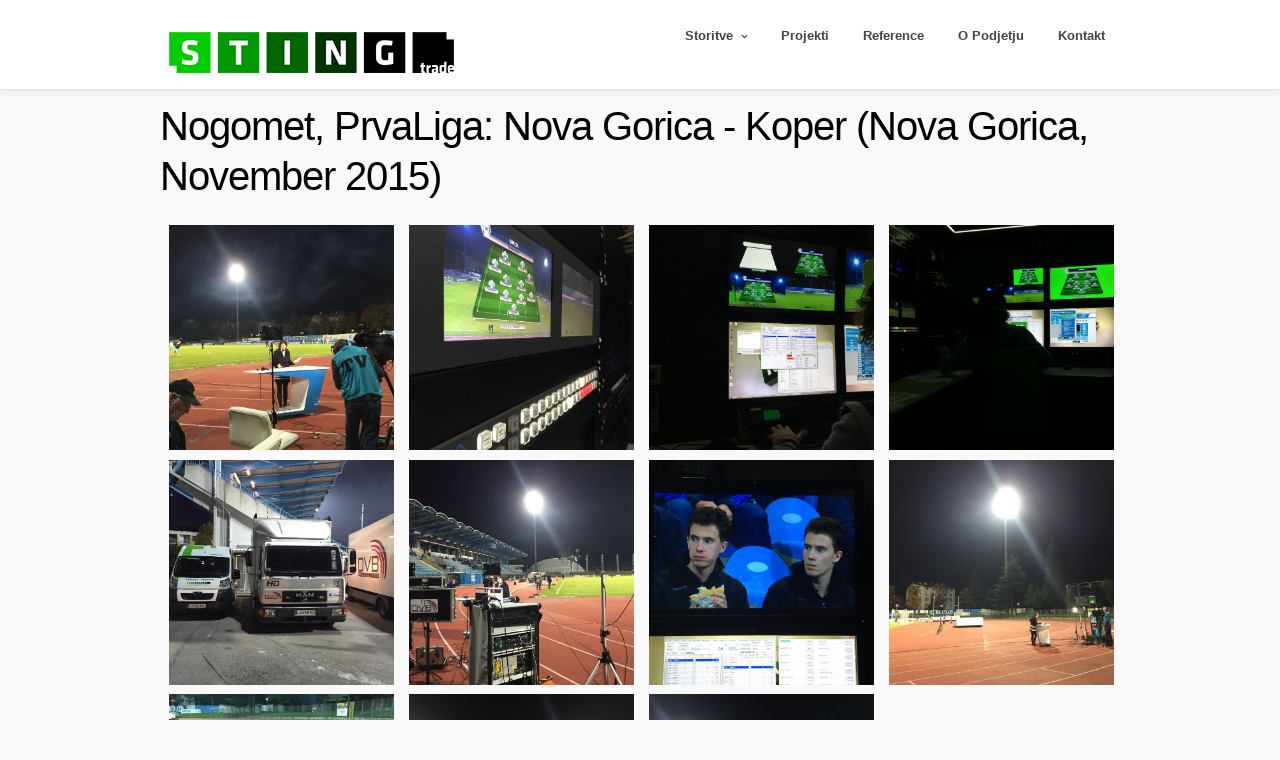

--- FILE ---
content_type: text/html; charset=UTF-8
request_url: http://www.sting-trade.si/portfolios/november-2015-nova-gorica-gorica-koper/
body_size: 37385
content:
<!DOCTYPE html>
<html lang="en-US" >
<head>
<meta charset="UTF-8" />
<meta name="viewport" content="width=device-width, initial-scale=1, maximum-scale=1" />
<meta name="format-detection" content="telephone=no">


<link rel="profile" href="http://gmpg.org/xfn/11" />
<link rel="pingback" href="http://www.sting-trade.si/xmlrpc.php" />


	<meta property="og:image" content="https://www.sting-trade.si/wp-content/uploads/2015/11/20151108_162223916_iOS-705x705.jpg"/>
	<meta property="og:title" content="Nogomet, PrvaLiga: Nova Gorica &#8211; Koper (Nova Gorica, November 2015)"/>
	<meta property="og:url" content="https://www.sting-trade.si/portfolios/november-2015-nova-gorica-gorica-koper/"/>
	<meta property="og:description" content=""/>
	

<meta name='robots' content='index, follow, max-image-preview:large, max-snippet:-1, max-video-preview:-1' />

	<!-- This site is optimized with the Yoast SEO plugin v23.6 - https://yoast.com/wordpress/plugins/seo/ -->
	<title>Nogomet, PrvaLiga: Nova Gorica - Koper (Nova Gorica, November 2015) - STING Trade</title>
	<link rel="canonical" href="https://www.sting-trade.si/portfolios/november-2015-nova-gorica-gorica-koper/" />
	<meta property="og:locale" content="en_US" />
	<meta property="og:type" content="article" />
	<meta property="og:title" content="Nogomet, PrvaLiga: Nova Gorica - Koper (Nova Gorica, November 2015) - STING Trade" />
	<meta property="og:url" content="https://www.sting-trade.si/portfolios/november-2015-nova-gorica-gorica-koper/" />
	<meta property="og:site_name" content="STING Trade" />
	<meta property="article:modified_time" content="2015-11-30T16:39:28+00:00" />
	<meta property="og:image" content="https://www.sting-trade.si/wp-content/uploads/2015/11/20151108_162223916_iOS.jpg" />
	<meta property="og:image:width" content="3264" />
	<meta property="og:image:height" content="2448" />
	<meta property="og:image:type" content="image/jpeg" />
	<meta name="twitter:card" content="summary_large_image" />
	<script type="application/ld+json" class="yoast-schema-graph">{"@context":"https://schema.org","@graph":[{"@type":"WebPage","@id":"https://www.sting-trade.si/portfolios/november-2015-nova-gorica-gorica-koper/","url":"https://www.sting-trade.si/portfolios/november-2015-nova-gorica-gorica-koper/","name":"Nogomet, PrvaLiga: Nova Gorica - Koper (Nova Gorica, November 2015) - STING Trade","isPartOf":{"@id":"https://www.sting-trade.si/#website"},"primaryImageOfPage":{"@id":"https://www.sting-trade.si/portfolios/november-2015-nova-gorica-gorica-koper/#primaryimage"},"image":{"@id":"https://www.sting-trade.si/portfolios/november-2015-nova-gorica-gorica-koper/#primaryimage"},"thumbnailUrl":"https://www.sting-trade.si/wp-content/uploads/2015/11/20151108_162223916_iOS.jpg","datePublished":"2015-11-17T18:08:53+00:00","dateModified":"2015-11-30T16:39:28+00:00","breadcrumb":{"@id":"https://www.sting-trade.si/portfolios/november-2015-nova-gorica-gorica-koper/#breadcrumb"},"inLanguage":"en-US","potentialAction":[{"@type":"ReadAction","target":["https://www.sting-trade.si/portfolios/november-2015-nova-gorica-gorica-koper/"]}]},{"@type":"ImageObject","inLanguage":"en-US","@id":"https://www.sting-trade.si/portfolios/november-2015-nova-gorica-gorica-koper/#primaryimage","url":"https://www.sting-trade.si/wp-content/uploads/2015/11/20151108_162223916_iOS.jpg","contentUrl":"https://www.sting-trade.si/wp-content/uploads/2015/11/20151108_162223916_iOS.jpg","width":3264,"height":2448},{"@type":"BreadcrumbList","@id":"https://www.sting-trade.si/portfolios/november-2015-nova-gorica-gorica-koper/#breadcrumb","itemListElement":[{"@type":"ListItem","position":1,"name":"Home","item":"https://www.sting-trade.si/"},{"@type":"ListItem","position":2,"name":"Nogomet, PrvaLiga: Nova Gorica &#8211; Koper (Nova Gorica, November 2015)"}]},{"@type":"WebSite","@id":"https://www.sting-trade.si/#website","url":"https://www.sting-trade.si/","name":"STING Trade","description":"","publisher":{"@id":"https://www.sting-trade.si/#organization"},"potentialAction":[{"@type":"SearchAction","target":{"@type":"EntryPoint","urlTemplate":"https://www.sting-trade.si/?s={search_term_string}"},"query-input":{"@type":"PropertyValueSpecification","valueRequired":true,"valueName":"search_term_string"}}],"inLanguage":"en-US"},{"@type":"Organization","@id":"https://www.sting-trade.si/#organization","name":"Sting Trade d.o.o.","url":"https://www.sting-trade.si/","logo":{"@type":"ImageObject","inLanguage":"en-US","@id":"https://www.sting-trade.si/#/schema/logo/image/","url":"http://www.sting-trade.si/wp-content/uploads/2015/06/logo_alt.png","contentUrl":"http://www.sting-trade.si/wp-content/uploads/2015/06/logo_alt.png","width":302,"height":45,"caption":"Sting Trade d.o.o."},"image":{"@id":"https://www.sting-trade.si/#/schema/logo/image/"}}]}</script>
	<!-- / Yoast SEO plugin. -->


<link rel="alternate" type="application/rss+xml" title="STING Trade &raquo; Feed" href="https://www.sting-trade.si/feed/" />
<link rel="alternate" type="application/rss+xml" title="STING Trade &raquo; Comments Feed" href="https://www.sting-trade.si/comments/feed/" />
<link rel="alternate" type="application/rss+xml" title="STING Trade &raquo; Nogomet, PrvaLiga: Nova Gorica &#8211; Koper (Nova Gorica, November 2015) Comments Feed" href="https://www.sting-trade.si/portfolios/november-2015-nova-gorica-gorica-koper/feed/" />
<script type="text/javascript">
/* <![CDATA[ */
window._wpemojiSettings = {"baseUrl":"https:\/\/s.w.org\/images\/core\/emoji\/15.0.3\/72x72\/","ext":".png","svgUrl":"https:\/\/s.w.org\/images\/core\/emoji\/15.0.3\/svg\/","svgExt":".svg","source":{"concatemoji":"http:\/\/www.sting-trade.si\/wp-includes\/js\/wp-emoji-release.min.js?ver=6.6.4"}};
/*! This file is auto-generated */
!function(i,n){var o,s,e;function c(e){try{var t={supportTests:e,timestamp:(new Date).valueOf()};sessionStorage.setItem(o,JSON.stringify(t))}catch(e){}}function p(e,t,n){e.clearRect(0,0,e.canvas.width,e.canvas.height),e.fillText(t,0,0);var t=new Uint32Array(e.getImageData(0,0,e.canvas.width,e.canvas.height).data),r=(e.clearRect(0,0,e.canvas.width,e.canvas.height),e.fillText(n,0,0),new Uint32Array(e.getImageData(0,0,e.canvas.width,e.canvas.height).data));return t.every(function(e,t){return e===r[t]})}function u(e,t,n){switch(t){case"flag":return n(e,"\ud83c\udff3\ufe0f\u200d\u26a7\ufe0f","\ud83c\udff3\ufe0f\u200b\u26a7\ufe0f")?!1:!n(e,"\ud83c\uddfa\ud83c\uddf3","\ud83c\uddfa\u200b\ud83c\uddf3")&&!n(e,"\ud83c\udff4\udb40\udc67\udb40\udc62\udb40\udc65\udb40\udc6e\udb40\udc67\udb40\udc7f","\ud83c\udff4\u200b\udb40\udc67\u200b\udb40\udc62\u200b\udb40\udc65\u200b\udb40\udc6e\u200b\udb40\udc67\u200b\udb40\udc7f");case"emoji":return!n(e,"\ud83d\udc26\u200d\u2b1b","\ud83d\udc26\u200b\u2b1b")}return!1}function f(e,t,n){var r="undefined"!=typeof WorkerGlobalScope&&self instanceof WorkerGlobalScope?new OffscreenCanvas(300,150):i.createElement("canvas"),a=r.getContext("2d",{willReadFrequently:!0}),o=(a.textBaseline="top",a.font="600 32px Arial",{});return e.forEach(function(e){o[e]=t(a,e,n)}),o}function t(e){var t=i.createElement("script");t.src=e,t.defer=!0,i.head.appendChild(t)}"undefined"!=typeof Promise&&(o="wpEmojiSettingsSupports",s=["flag","emoji"],n.supports={everything:!0,everythingExceptFlag:!0},e=new Promise(function(e){i.addEventListener("DOMContentLoaded",e,{once:!0})}),new Promise(function(t){var n=function(){try{var e=JSON.parse(sessionStorage.getItem(o));if("object"==typeof e&&"number"==typeof e.timestamp&&(new Date).valueOf()<e.timestamp+604800&&"object"==typeof e.supportTests)return e.supportTests}catch(e){}return null}();if(!n){if("undefined"!=typeof Worker&&"undefined"!=typeof OffscreenCanvas&&"undefined"!=typeof URL&&URL.createObjectURL&&"undefined"!=typeof Blob)try{var e="postMessage("+f.toString()+"("+[JSON.stringify(s),u.toString(),p.toString()].join(",")+"));",r=new Blob([e],{type:"text/javascript"}),a=new Worker(URL.createObjectURL(r),{name:"wpTestEmojiSupports"});return void(a.onmessage=function(e){c(n=e.data),a.terminate(),t(n)})}catch(e){}c(n=f(s,u,p))}t(n)}).then(function(e){for(var t in e)n.supports[t]=e[t],n.supports.everything=n.supports.everything&&n.supports[t],"flag"!==t&&(n.supports.everythingExceptFlag=n.supports.everythingExceptFlag&&n.supports[t]);n.supports.everythingExceptFlag=n.supports.everythingExceptFlag&&!n.supports.flag,n.DOMReady=!1,n.readyCallback=function(){n.DOMReady=!0}}).then(function(){return e}).then(function(){var e;n.supports.everything||(n.readyCallback(),(e=n.source||{}).concatemoji?t(e.concatemoji):e.wpemoji&&e.twemoji&&(t(e.twemoji),t(e.wpemoji)))}))}((window,document),window._wpemojiSettings);
/* ]]> */
</script>
<style id='wp-emoji-styles-inline-css' type='text/css'>

	img.wp-smiley, img.emoji {
		display: inline !important;
		border: none !important;
		box-shadow: none !important;
		height: 1em !important;
		width: 1em !important;
		margin: 0 0.07em !important;
		vertical-align: -0.1em !important;
		background: none !important;
		padding: 0 !important;
	}
</style>
<link rel='stylesheet' id='wp-block-library-css' href='http://www.sting-trade.si/wp-includes/css/dist/block-library/style.min.css?ver=6.6.4' type='text/css' media='all' />
<style id='classic-theme-styles-inline-css' type='text/css'>
/*! This file is auto-generated */
.wp-block-button__link{color:#fff;background-color:#32373c;border-radius:9999px;box-shadow:none;text-decoration:none;padding:calc(.667em + 2px) calc(1.333em + 2px);font-size:1.125em}.wp-block-file__button{background:#32373c;color:#fff;text-decoration:none}
</style>
<style id='global-styles-inline-css' type='text/css'>
:root{--wp--preset--aspect-ratio--square: 1;--wp--preset--aspect-ratio--4-3: 4/3;--wp--preset--aspect-ratio--3-4: 3/4;--wp--preset--aspect-ratio--3-2: 3/2;--wp--preset--aspect-ratio--2-3: 2/3;--wp--preset--aspect-ratio--16-9: 16/9;--wp--preset--aspect-ratio--9-16: 9/16;--wp--preset--color--black: #000000;--wp--preset--color--cyan-bluish-gray: #abb8c3;--wp--preset--color--white: #ffffff;--wp--preset--color--pale-pink: #f78da7;--wp--preset--color--vivid-red: #cf2e2e;--wp--preset--color--luminous-vivid-orange: #ff6900;--wp--preset--color--luminous-vivid-amber: #fcb900;--wp--preset--color--light-green-cyan: #7bdcb5;--wp--preset--color--vivid-green-cyan: #00d084;--wp--preset--color--pale-cyan-blue: #8ed1fc;--wp--preset--color--vivid-cyan-blue: #0693e3;--wp--preset--color--vivid-purple: #9b51e0;--wp--preset--gradient--vivid-cyan-blue-to-vivid-purple: linear-gradient(135deg,rgba(6,147,227,1) 0%,rgb(155,81,224) 100%);--wp--preset--gradient--light-green-cyan-to-vivid-green-cyan: linear-gradient(135deg,rgb(122,220,180) 0%,rgb(0,208,130) 100%);--wp--preset--gradient--luminous-vivid-amber-to-luminous-vivid-orange: linear-gradient(135deg,rgba(252,185,0,1) 0%,rgba(255,105,0,1) 100%);--wp--preset--gradient--luminous-vivid-orange-to-vivid-red: linear-gradient(135deg,rgba(255,105,0,1) 0%,rgb(207,46,46) 100%);--wp--preset--gradient--very-light-gray-to-cyan-bluish-gray: linear-gradient(135deg,rgb(238,238,238) 0%,rgb(169,184,195) 100%);--wp--preset--gradient--cool-to-warm-spectrum: linear-gradient(135deg,rgb(74,234,220) 0%,rgb(151,120,209) 20%,rgb(207,42,186) 40%,rgb(238,44,130) 60%,rgb(251,105,98) 80%,rgb(254,248,76) 100%);--wp--preset--gradient--blush-light-purple: linear-gradient(135deg,rgb(255,206,236) 0%,rgb(152,150,240) 100%);--wp--preset--gradient--blush-bordeaux: linear-gradient(135deg,rgb(254,205,165) 0%,rgb(254,45,45) 50%,rgb(107,0,62) 100%);--wp--preset--gradient--luminous-dusk: linear-gradient(135deg,rgb(255,203,112) 0%,rgb(199,81,192) 50%,rgb(65,88,208) 100%);--wp--preset--gradient--pale-ocean: linear-gradient(135deg,rgb(255,245,203) 0%,rgb(182,227,212) 50%,rgb(51,167,181) 100%);--wp--preset--gradient--electric-grass: linear-gradient(135deg,rgb(202,248,128) 0%,rgb(113,206,126) 100%);--wp--preset--gradient--midnight: linear-gradient(135deg,rgb(2,3,129) 0%,rgb(40,116,252) 100%);--wp--preset--font-size--small: 13px;--wp--preset--font-size--medium: 20px;--wp--preset--font-size--large: 36px;--wp--preset--font-size--x-large: 42px;--wp--preset--spacing--20: 0.44rem;--wp--preset--spacing--30: 0.67rem;--wp--preset--spacing--40: 1rem;--wp--preset--spacing--50: 1.5rem;--wp--preset--spacing--60: 2.25rem;--wp--preset--spacing--70: 3.38rem;--wp--preset--spacing--80: 5.06rem;--wp--preset--shadow--natural: 6px 6px 9px rgba(0, 0, 0, 0.2);--wp--preset--shadow--deep: 12px 12px 50px rgba(0, 0, 0, 0.4);--wp--preset--shadow--sharp: 6px 6px 0px rgba(0, 0, 0, 0.2);--wp--preset--shadow--outlined: 6px 6px 0px -3px rgba(255, 255, 255, 1), 6px 6px rgba(0, 0, 0, 1);--wp--preset--shadow--crisp: 6px 6px 0px rgba(0, 0, 0, 1);}:where(.is-layout-flex){gap: 0.5em;}:where(.is-layout-grid){gap: 0.5em;}body .is-layout-flex{display: flex;}.is-layout-flex{flex-wrap: wrap;align-items: center;}.is-layout-flex > :is(*, div){margin: 0;}body .is-layout-grid{display: grid;}.is-layout-grid > :is(*, div){margin: 0;}:where(.wp-block-columns.is-layout-flex){gap: 2em;}:where(.wp-block-columns.is-layout-grid){gap: 2em;}:where(.wp-block-post-template.is-layout-flex){gap: 1.25em;}:where(.wp-block-post-template.is-layout-grid){gap: 1.25em;}.has-black-color{color: var(--wp--preset--color--black) !important;}.has-cyan-bluish-gray-color{color: var(--wp--preset--color--cyan-bluish-gray) !important;}.has-white-color{color: var(--wp--preset--color--white) !important;}.has-pale-pink-color{color: var(--wp--preset--color--pale-pink) !important;}.has-vivid-red-color{color: var(--wp--preset--color--vivid-red) !important;}.has-luminous-vivid-orange-color{color: var(--wp--preset--color--luminous-vivid-orange) !important;}.has-luminous-vivid-amber-color{color: var(--wp--preset--color--luminous-vivid-amber) !important;}.has-light-green-cyan-color{color: var(--wp--preset--color--light-green-cyan) !important;}.has-vivid-green-cyan-color{color: var(--wp--preset--color--vivid-green-cyan) !important;}.has-pale-cyan-blue-color{color: var(--wp--preset--color--pale-cyan-blue) !important;}.has-vivid-cyan-blue-color{color: var(--wp--preset--color--vivid-cyan-blue) !important;}.has-vivid-purple-color{color: var(--wp--preset--color--vivid-purple) !important;}.has-black-background-color{background-color: var(--wp--preset--color--black) !important;}.has-cyan-bluish-gray-background-color{background-color: var(--wp--preset--color--cyan-bluish-gray) !important;}.has-white-background-color{background-color: var(--wp--preset--color--white) !important;}.has-pale-pink-background-color{background-color: var(--wp--preset--color--pale-pink) !important;}.has-vivid-red-background-color{background-color: var(--wp--preset--color--vivid-red) !important;}.has-luminous-vivid-orange-background-color{background-color: var(--wp--preset--color--luminous-vivid-orange) !important;}.has-luminous-vivid-amber-background-color{background-color: var(--wp--preset--color--luminous-vivid-amber) !important;}.has-light-green-cyan-background-color{background-color: var(--wp--preset--color--light-green-cyan) !important;}.has-vivid-green-cyan-background-color{background-color: var(--wp--preset--color--vivid-green-cyan) !important;}.has-pale-cyan-blue-background-color{background-color: var(--wp--preset--color--pale-cyan-blue) !important;}.has-vivid-cyan-blue-background-color{background-color: var(--wp--preset--color--vivid-cyan-blue) !important;}.has-vivid-purple-background-color{background-color: var(--wp--preset--color--vivid-purple) !important;}.has-black-border-color{border-color: var(--wp--preset--color--black) !important;}.has-cyan-bluish-gray-border-color{border-color: var(--wp--preset--color--cyan-bluish-gray) !important;}.has-white-border-color{border-color: var(--wp--preset--color--white) !important;}.has-pale-pink-border-color{border-color: var(--wp--preset--color--pale-pink) !important;}.has-vivid-red-border-color{border-color: var(--wp--preset--color--vivid-red) !important;}.has-luminous-vivid-orange-border-color{border-color: var(--wp--preset--color--luminous-vivid-orange) !important;}.has-luminous-vivid-amber-border-color{border-color: var(--wp--preset--color--luminous-vivid-amber) !important;}.has-light-green-cyan-border-color{border-color: var(--wp--preset--color--light-green-cyan) !important;}.has-vivid-green-cyan-border-color{border-color: var(--wp--preset--color--vivid-green-cyan) !important;}.has-pale-cyan-blue-border-color{border-color: var(--wp--preset--color--pale-cyan-blue) !important;}.has-vivid-cyan-blue-border-color{border-color: var(--wp--preset--color--vivid-cyan-blue) !important;}.has-vivid-purple-border-color{border-color: var(--wp--preset--color--vivid-purple) !important;}.has-vivid-cyan-blue-to-vivid-purple-gradient-background{background: var(--wp--preset--gradient--vivid-cyan-blue-to-vivid-purple) !important;}.has-light-green-cyan-to-vivid-green-cyan-gradient-background{background: var(--wp--preset--gradient--light-green-cyan-to-vivid-green-cyan) !important;}.has-luminous-vivid-amber-to-luminous-vivid-orange-gradient-background{background: var(--wp--preset--gradient--luminous-vivid-amber-to-luminous-vivid-orange) !important;}.has-luminous-vivid-orange-to-vivid-red-gradient-background{background: var(--wp--preset--gradient--luminous-vivid-orange-to-vivid-red) !important;}.has-very-light-gray-to-cyan-bluish-gray-gradient-background{background: var(--wp--preset--gradient--very-light-gray-to-cyan-bluish-gray) !important;}.has-cool-to-warm-spectrum-gradient-background{background: var(--wp--preset--gradient--cool-to-warm-spectrum) !important;}.has-blush-light-purple-gradient-background{background: var(--wp--preset--gradient--blush-light-purple) !important;}.has-blush-bordeaux-gradient-background{background: var(--wp--preset--gradient--blush-bordeaux) !important;}.has-luminous-dusk-gradient-background{background: var(--wp--preset--gradient--luminous-dusk) !important;}.has-pale-ocean-gradient-background{background: var(--wp--preset--gradient--pale-ocean) !important;}.has-electric-grass-gradient-background{background: var(--wp--preset--gradient--electric-grass) !important;}.has-midnight-gradient-background{background: var(--wp--preset--gradient--midnight) !important;}.has-small-font-size{font-size: var(--wp--preset--font-size--small) !important;}.has-medium-font-size{font-size: var(--wp--preset--font-size--medium) !important;}.has-large-font-size{font-size: var(--wp--preset--font-size--large) !important;}.has-x-large-font-size{font-size: var(--wp--preset--font-size--x-large) !important;}
:where(.wp-block-post-template.is-layout-flex){gap: 1.25em;}:where(.wp-block-post-template.is-layout-grid){gap: 1.25em;}
:where(.wp-block-columns.is-layout-flex){gap: 2em;}:where(.wp-block-columns.is-layout-grid){gap: 2em;}
:root :where(.wp-block-pullquote){font-size: 1.5em;line-height: 1.6;}
</style>
<link rel='stylesheet' id='reset-css-css' href='http://www.sting-trade.si/wp-content/themes/meteors/css/reset.css?ver=1.9.7' type='text/css' media='all' />
<link rel='stylesheet' id='wordpress-css-css' href='http://www.sting-trade.si/wp-content/themes/meteors/css/wordpress.css?ver=1.9.7' type='text/css' media='all' />
<link rel='stylesheet' id='magnific-popup-css' href='http://www.sting-trade.si/wp-content/themes/meteors/css/magnific-popup.css?ver=1.9.7' type='text/css' media='all' />
<link rel='stylesheet' id='jquery-ui-css-css' href='http://www.sting-trade.si/wp-content/themes/meteors/css/jqueryui/custom.css?ver=1.9.7' type='text/css' media='all' />
<link rel='stylesheet' id='mediaelement-css' href='http://www.sting-trade.si/wp-includes/js/mediaelement/mediaelementplayer-legacy.min.css?ver=4.2.17' type='text/css' media='all' />
<link rel='stylesheet' id='flexslider-css' href='http://www.sting-trade.si/wp-content/themes/meteors/js/flexslider/flexslider.css?ver=1.9.7' type='text/css' media='all' />
<link rel='stylesheet' id='tooltipster-css' href='http://www.sting-trade.si/wp-content/themes/meteors/css/tooltipster.css?ver=1.9.7' type='text/css' media='all' />
<link rel='stylesheet' id='odometer-theme-css' href='http://www.sting-trade.si/wp-content/themes/meteors/css/odometer-theme-minimal.css?ver=1.9.7' type='text/css' media='all' />
<link rel='stylesheet' id='animation.css-css' href='http://www.sting-trade.si/wp-content/themes/meteors/css/animation.css?ver=1.9.7' type='text/css' media='all' />
<link rel='stylesheet' id='screen.css-css' href='http://www.sting-trade.si/wp-content/themes/meteors/css/screen.css?ver=1.9.7' type='text/css' media='all' />
<link rel='stylesheet' id='fontawesome-css' href='http://www.sting-trade.si/wp-content/themes/meteors/css/font-awesome.min.css?ver=1.9.7' type='text/css' media='all' />
<link rel='stylesheet' id='responsive-css' href='http://www.sting-trade.si/wp-content/themes/meteors/css/grid.css?ver=6.6.4' type='text/css' media='all' />
<link rel='stylesheet' id='custom_css-css' href='http://www.sting-trade.si/wp-content/themes/meteors/templates/custom-css.php?ver=1.9.7' type='text/css' media='all' />
<script type="text/javascript" src="http://www.sting-trade.si/wp-includes/js/jquery/jquery.min.js?ver=3.7.1" id="jquery-core-js"></script>
<script type="text/javascript" src="http://www.sting-trade.si/wp-includes/js/jquery/jquery-migrate.min.js?ver=3.4.1" id="jquery-migrate-js"></script>
<link rel="https://api.w.org/" href="https://www.sting-trade.si/wp-json/" /><link rel="EditURI" type="application/rsd+xml" title="RSD" href="https://www.sting-trade.si/xmlrpc.php?rsd" />
<meta name="generator" content="WordPress 6.6.4" />
<link rel='shortlink' href='https://www.sting-trade.si/?p=237' />
<link rel="alternate" title="oEmbed (JSON)" type="application/json+oembed" href="https://www.sting-trade.si/wp-json/oembed/1.0/embed?url=https%3A%2F%2Fwww.sting-trade.si%2Fportfolios%2Fnovember-2015-nova-gorica-gorica-koper%2F" />
<link rel="alternate" title="oEmbed (XML)" type="text/xml+oembed" href="https://www.sting-trade.si/wp-json/oembed/1.0/embed?url=https%3A%2F%2Fwww.sting-trade.si%2Fportfolios%2Fnovember-2015-nova-gorica-gorica-koper%2F&#038;format=xml" />

        <style>
            .wuc-overlay{ background-image: url('http://www2.sting-trade.si/wp-content/plugins/wp-construction-mode//inc/img/construction.jpg'); }
            #wuc-wrapper #wuc-box h2.title,
            #wuc-box .subtitle,
            #defaultCountdown,
            #defaultCountdown span{ color: #fff }
        </style>
        <style type="text/css">.recentcomments a{display:inline !important;padding:0 !important;margin:0 !important;}</style><link rel="icon" href="https://www.sting-trade.si/wp-content/uploads/2016/01/cropped-S-32x32.png" sizes="32x32" />
<link rel="icon" href="https://www.sting-trade.si/wp-content/uploads/2016/01/cropped-S-192x192.png" sizes="192x192" />
<link rel="apple-touch-icon" href="https://www.sting-trade.si/wp-content/uploads/2016/01/cropped-S-180x180.png" />
<meta name="msapplication-TileImage" content="https://www.sting-trade.si/wp-content/uploads/2016/01/cropped-S-270x270.png" />
</head>

<body class="portfolios-template-default single single-portfolios postid-237">
		<input type="hidden" id="pp_enable_reflection" name="pp_enable_reflection" value=""/>
	<input type="hidden" id="pp_enable_right_click" name="pp_enable_right_click" value=""/>
	<input type="hidden" id="pp_enable_dragging" name="pp_enable_dragging" value=""/>
	<input type="hidden" id="pp_image_path" name="pp_image_path" value="http://www.sting-trade.si/wp-content/themes/meteors/images/"/>
	<input type="hidden" id="pp_homepage_url" name="pp_homepage_url" value="https://www.sting-trade.si"/>
	<input type="hidden" id="pp_ajax_search" name="pp_ajax_search" value=""/>
	<input type="hidden" id="pp_fixed_menu" name="pp_fixed_menu" value="true"/>
	<input type="hidden" id="pp_menu_layout" name="pp_menu_layout" value="topmenu_fixed"/>
	<input type="hidden" id="pp_topbar" name="pp_topbar" value=""/>
	<input type="hidden" id="post_client_column" name="post_client_column" value="4"/>
	
		<input type="hidden" id="pp_footer_style" name="pp_footer_style" value="3"/>
	
	<!-- Begin mobile menu -->
	<div class="mobile_menu_wrapper">
		<a id="close_mobile_menu" href="#"><i class="fa fa-times-circle"></i></a>
	    <div class="menu-topmenu-container"><ul id="mobile_main_menu" class="mobile_main_nav"><li id="menu-item-81" class="menu-item menu-item-type-custom menu-item-object-custom menu-item-has-children menu-item-81"><a href="#">Storitve</a>
<ul class="sub-menu">
	<li id="menu-item-161" class="menu-item menu-item-type-post_type menu-item-object-page menu-item-161"><a href="https://www.sting-trade.si/grafika/">Produkcijska grafika</a></li>
	<li id="menu-item-268" class="menu-item menu-item-type-post_type menu-item-object-page menu-item-268"><a href="https://www.sting-trade.si/graficne-resitve/">Grafične rešitve</a></li>
	<li id="menu-item-160" class="menu-item menu-item-type-post_type menu-item-object-page menu-item-160"><a href="https://www.sting-trade.si/statistika/">Statistična podpora</a></li>
	<li id="menu-item-162" class="menu-item menu-item-type-post_type menu-item-object-page menu-item-162"><a href="https://www.sting-trade.si/prenosi/">Prenosi v živo</a></li>
</ul>
</li>
<li id="menu-item-176" class="menu-item menu-item-type-post_type menu-item-object-page menu-item-176"><a href="https://www.sting-trade.si/projekti/">Projekti</a></li>
<li id="menu-item-171" class="menu-item menu-item-type-post_type menu-item-object-page menu-item-171"><a href="https://www.sting-trade.si/reference/">Reference</a></li>
<li id="menu-item-8" class="menu-item menu-item-type-post_type menu-item-object-page menu-item-8"><a href="https://www.sting-trade.si/o-podjetju/">O Podjetju</a></li>
<li id="menu-item-15" class="menu-item menu-item-type-post_type menu-item-object-page menu-item-15"><a href="https://www.sting-trade.si/kontakt/">Kontakt</a></li>
</ul></div>	</div>
	<!-- End mobile menu -->

	<!-- Begin template wrapper -->
		<div id="wrapper" >
	
		
<div class="header_style_wrapper">

<div class="top_bar  ">

    <div id="menu_wrapper">
    	
    	<!-- Begin logo -->	
    	    	    <a id="custom_logo" class="logo_wrapper default" href="https://www.sting-trade.si">
    	    	<img src="http://www.sting-trade.si/wp-content/uploads/2015/12/StingLogo_cropped.png" alt=""/>
    	    </a>
    	    	
    	    	    <a id="custom_logo_transparent" class="logo_wrapper hidden" href="https://www.sting-trade.si">
    	    	<img src="http://www.sting-trade.si/wp-content/uploads/2015/12/StingLogo_cropped.png" alt=""/>
    	    </a>
    	    	<!-- End logo -->
    	
    	<a id="mobile_nav_icon"></a>
    	
    	    	
    	    	
        <!-- Begin main nav -->
        <div id="nav_wrapper">
        	<div class="nav_wrapper_inner">
        		<div id="menu_border_wrapper">
        			<div class="menu-topmenu-container"><ul id="main_menu" class="nav"><li class="menu-item menu-item-type-custom menu-item-object-custom menu-item-has-children arrow menu-item-81"><a href="#">Storitve</a>
<ul class="sub-menu">
	<li class="menu-item menu-item-type-post_type menu-item-object-page menu-item-161"><a href="https://www.sting-trade.si/grafika/">Produkcijska grafika</a></li>
	<li class="menu-item menu-item-type-post_type menu-item-object-page menu-item-268"><a href="https://www.sting-trade.si/graficne-resitve/">Grafične rešitve</a></li>
	<li class="menu-item menu-item-type-post_type menu-item-object-page menu-item-160"><a href="https://www.sting-trade.si/statistika/">Statistična podpora</a></li>
	<li class="menu-item menu-item-type-post_type menu-item-object-page menu-item-162"><a href="https://www.sting-trade.si/prenosi/">Prenosi v živo</a></li>
</ul>
</li>
<li class="menu-item menu-item-type-post_type menu-item-object-page menu-item-176"><a href="https://www.sting-trade.si/projekti/">Projekti</a></li>
<li class="menu-item menu-item-type-post_type menu-item-object-page menu-item-171"><a href="https://www.sting-trade.si/reference/">Reference</a></li>
<li class="menu-item menu-item-type-post_type menu-item-object-page menu-item-8"><a href="https://www.sting-trade.si/o-podjetju/">O Podjetju</a></li>
<li class="menu-item menu-item-type-post_type menu-item-object-page menu-item-15"><a href="https://www.sting-trade.si/kontakt/">Kontakt</a></li>
</ul></div>        		</div>
        	</div>
        </div>
        
        <!-- End main nav -->

        </div>
    </div>
</div>

<div class="ppb_wrapper  ">
<div  class="one withsmallpadding ppb_header " style="text-align:left;padding:30px 0 30px 0;" ><div class="page_content_wrapper"><div class="inner"><div style="margin:auto;width:100%"><h2 class="ppb_title" style="">Nogomet, PrvaLiga: Nova Gorica - Koper (Nova Gorica, November 2015)</h2><div id="1768450786142242685" class="photo_wall_wrapper shortcode withmargin"><div class="wall_entry withmargin"><div class="wall_thumbnail"><a class="fancy-gallery" href="https://www.sting-trade.si/wp-content/uploads/2015/11/20151108_162327567_iOS.jpg" ><img decoding="async" src="https://www.sting-trade.si/wp-content/uploads/2015/11/20151108_162327567_iOS-705x705.jpg" alt=""/></a></div></div><div class="wall_entry withmargin"><div class="wall_thumbnail"><a class="fancy-gallery" href="https://www.sting-trade.si/wp-content/uploads/2015/11/20151108_162223916_iOS.jpg" ><img decoding="async" src="https://www.sting-trade.si/wp-content/uploads/2015/11/20151108_162223916_iOS-705x705.jpg" alt=""/></a></div></div><div class="wall_entry withmargin"><div class="wall_thumbnail"><a class="fancy-gallery" href="https://www.sting-trade.si/wp-content/uploads/2015/11/20151108_162212528_iOS.jpg" ><img decoding="async" src="https://www.sting-trade.si/wp-content/uploads/2015/11/20151108_162212528_iOS-705x705.jpg" alt=""/></a></div></div><div class="wall_entry withmargin"><div class="wall_thumbnail"><a class="fancy-gallery" href="https://www.sting-trade.si/wp-content/uploads/2015/11/20151108_162142789_iOS.jpg" ><img decoding="async" src="https://www.sting-trade.si/wp-content/uploads/2015/11/20151108_162142789_iOS-705x705.jpg" alt=""/></a></div></div><div class="wall_entry withmargin"><div class="wall_thumbnail"><a class="fancy-gallery" href="https://www.sting-trade.si/wp-content/uploads/2015/11/20151108_162240267_iOS.jpg" ><img decoding="async" src="https://www.sting-trade.si/wp-content/uploads/2015/11/20151108_162240267_iOS-705x705.jpg" alt=""/></a></div></div><div class="wall_entry withmargin"><div class="wall_thumbnail"><a class="fancy-gallery" href="https://www.sting-trade.si/wp-content/uploads/2015/11/20151108_162340594_iOS.jpg" ><img decoding="async" src="https://www.sting-trade.si/wp-content/uploads/2015/11/20151108_162340594_iOS-705x705.jpg" alt=""/></a></div></div><div class="wall_entry withmargin"><div class="wall_thumbnail"><a class="fancy-gallery" href="https://www.sting-trade.si/wp-content/uploads/2015/11/20151108_164319551_iOS.jpg" ><img decoding="async" src="https://www.sting-trade.si/wp-content/uploads/2015/11/20151108_164319551_iOS-705x705.jpg" alt=""/></a></div></div><div class="wall_entry withmargin"><div class="wall_thumbnail"><a class="fancy-gallery" href="https://www.sting-trade.si/wp-content/uploads/2015/11/20151108_162530602_iOS.jpg" ><img decoding="async" src="https://www.sting-trade.si/wp-content/uploads/2015/11/20151108_162530602_iOS-705x705.jpg" alt=""/></a></div></div><div class="wall_entry withmargin"><div class="wall_thumbnail"><a class="fancy-gallery" href="https://www.sting-trade.si/wp-content/uploads/2015/11/20151108_162405973_iOS.jpg" ><img decoding="async" src="https://www.sting-trade.si/wp-content/uploads/2015/11/20151108_162405973_iOS-705x705.jpg" alt=""/></a></div></div><div class="wall_entry withmargin"><div class="wall_thumbnail"><a class="fancy-gallery" href="https://www.sting-trade.si/wp-content/uploads/2015/11/20151108_162349833_iOS.jpg" ><img decoding="async" src="https://www.sting-trade.si/wp-content/uploads/2015/11/20151108_162349833_iOS-705x705.jpg" alt=""/></a></div></div><div class="wall_entry withmargin"><div class="wall_thumbnail"><a class="fancy-gallery" href="https://www.sting-trade.si/wp-content/uploads/2015/11/20151108_162501435_iOS.jpg" ><img decoding="async" src="https://www.sting-trade.si/wp-content/uploads/2015/11/20151108_162501435_iOS-705x705.jpg" alt=""/></a></div></div></div>
</div></div></div></div>
</div>
		    
		    						<div class="portfolio_next_prev_wrapper">
			   			       <div class="portfolio_prev">
				       <div class="effect">
				       		<img src="https://www.sting-trade.si/wp-content/uploads/2015/11/thumb_IMG_2624_1024-800x450.jpg" alt=""/>
				       		<div class="caption">
				       			<div>
					       			<h4>Football, Friendly game: Udinese – El Jaish (Udinese – Italy, August 2015)</h4>
					       			<p></p>
					       			<a href="https://www.sting-trade.si/portfolios/football-friendly-game-udinese-el-jaish-udinese-italy-august-2015/"></a>
				       			</div>
				       		</div>
				       </div>
			       </div>
			   			   			   		<div class="portfolio_next">
				       <div class="effect">
				       		<img src="https://www.sting-trade.si/wp-content/uploads/2015/11/IMG_8636-800x450.jpg" alt=""/>
				       		<div class="caption">
				       			<div>
					       			<h4>Volleyball, Champions League: Calcit – PGE Atom Trefl Sopot (Ljubljana, November 2015)</h4>
					       			<p></p>
					       			<a href="https://www.sting-trade.si/portfolios/volleyball-champions-league-calcit-pge-atom-trefl-sopot-ljubljana-november-2015/"></a>
				       			</div>
				       		</div>
				       </div>
			       </div>
			   			</div>
			<br class="clear"/>


<div class="footer_bar ">
		<div id="footer" class="">
	<ul class="sidebar_widget three">
	    <li id="text-2" class="widget widget_text"><h2 class="widgettitle">STING Trade d.o.o.</h2>
			<div class="textwidget"><p><i class="fa fa-envelope"></i>  <a href="mailto:office@sting-trade.si" target="_blank" rel="noopener">office@sting-trade.si</a></p>
</div>
		</li>
<li id="text-6" class="widget widget_text"><h2 class="widgettitle">  </h2>
			<div class="textwidget"><i class="fa fa-phone"></i> +386 (0)1 430 20 97</div>
		</li>
<li id="text-7" class="widget widget_text"><h2 class="widgettitle">   </h2>
			<div class="textwidget"><i class="fa fa-fax"></i> +386 (0)1 430 20 98</div>
		</li>
	</ul>
	
	<br class="clear"/>
	</div>
	
	<div class="footer_bar_wrapper ">
					<div class="social_wrapper">
			    <ul>
			    				    	<li class="facebook"><a  href="https://www.facebook.com/StingTrade"><i class="fa fa-facebook"/></i></a></li>
			    				    				    				    				    				    				    				    				    				    	<li class="linkedin"><a  title="Linkedin" href="https://www.linkedin.com/company/sting-trade-d-o-o-"><i class="fa fa-linkedin"></i></a></li>
			    				    				        			        			    </ul>
			</div>
			    <div id="copyright">© STING Trade</div><br class="clear"/>	    
	    <a id="toTop"><i class="fa fa-angle-up"></i></a>
	</div>
</div>

</div>


<div id="overlay_background"></div>


<script type="text/javascript" src="http://www.sting-trade.si/wp-includes/js/comment-reply.min.js?ver=6.6.4" id="comment-reply-js" async="async" data-wp-strategy="async"></script>
<script type="text/javascript" src="http://www.sting-trade.si/wp-content/themes/meteors/js/jquery.stellar.js?ver=1.9.7" id="jquery.stellar.js-js"></script>
<script type="text/javascript" src="http://www.sting-trade.si/wp-content/themes/meteors/js/jquery.magnific-popup.js?ver=1.9.7" id="jquery.magnific-popup.js-js"></script>
<script type="text/javascript" src="http://www.sting-trade.si/wp-content/themes/meteors/js/jquery.easing.js?ver=1.9.7" id="jquery.easing.js-js"></script>
<script type="text/javascript" src="http://www.sting-trade.si/wp-content/themes/meteors/js/waypoints.min.js?ver=1.9.7" id="waypoints.min.js-js"></script>
<script type="text/javascript" src="http://www.sting-trade.si/wp-content/themes/meteors/js/jquery.isotope.js?ver=1.9.7" id="jquery.isotope.js-js"></script>
<script type="text/javascript" src="http://www.sting-trade.si/wp-content/themes/meteors/js/jquery.masory.js?ver=1.9.7" id="jquery.masory.js-js"></script>
<script type="text/javascript" src="http://www.sting-trade.si/wp-content/themes/meteors/js/jquery.tooltipster.min.js?ver=1.9.7" id="jquery.tooltipster.min.js-js"></script>
<script type="text/javascript" src="http://www.sting-trade.si/wp-content/themes/meteors/js/custom_plugins.js?ver=1.9.7" id="custom_plugins.js-js"></script>
<script type="text/javascript" src="http://www.sting-trade.si/wp-content/themes/meteors/js/custom.js?ver=1.9.7" id="custom.js-js"></script>
</body>
</html>
